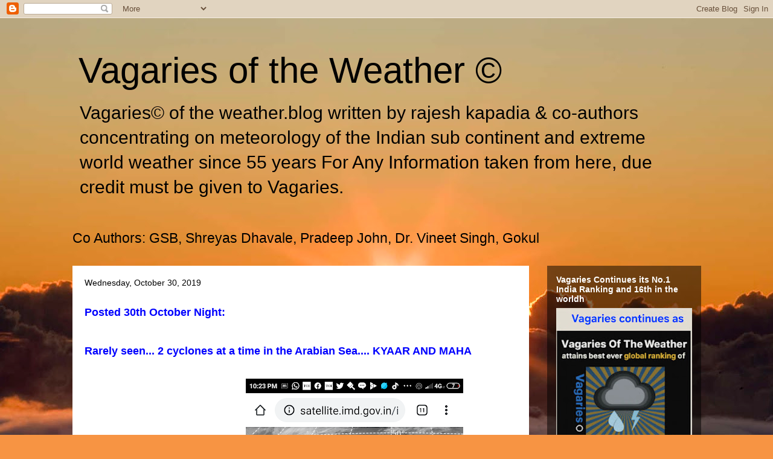

--- FILE ---
content_type: text/html; charset=utf-8
request_url: https://www.google.com/recaptcha/api2/aframe
body_size: 265
content:
<!DOCTYPE HTML><html><head><meta http-equiv="content-type" content="text/html; charset=UTF-8"></head><body><script nonce="be_LGA3NgDCkft-Eni8nJg">/** Anti-fraud and anti-abuse applications only. See google.com/recaptcha */ try{var clients={'sodar':'https://pagead2.googlesyndication.com/pagead/sodar?'};window.addEventListener("message",function(a){try{if(a.source===window.parent){var b=JSON.parse(a.data);var c=clients[b['id']];if(c){var d=document.createElement('img');d.src=c+b['params']+'&rc='+(localStorage.getItem("rc::a")?sessionStorage.getItem("rc::b"):"");window.document.body.appendChild(d);sessionStorage.setItem("rc::e",parseInt(sessionStorage.getItem("rc::e")||0)+1);localStorage.setItem("rc::h",'1769396840289');}}}catch(b){}});window.parent.postMessage("_grecaptcha_ready", "*");}catch(b){}</script></body></html>